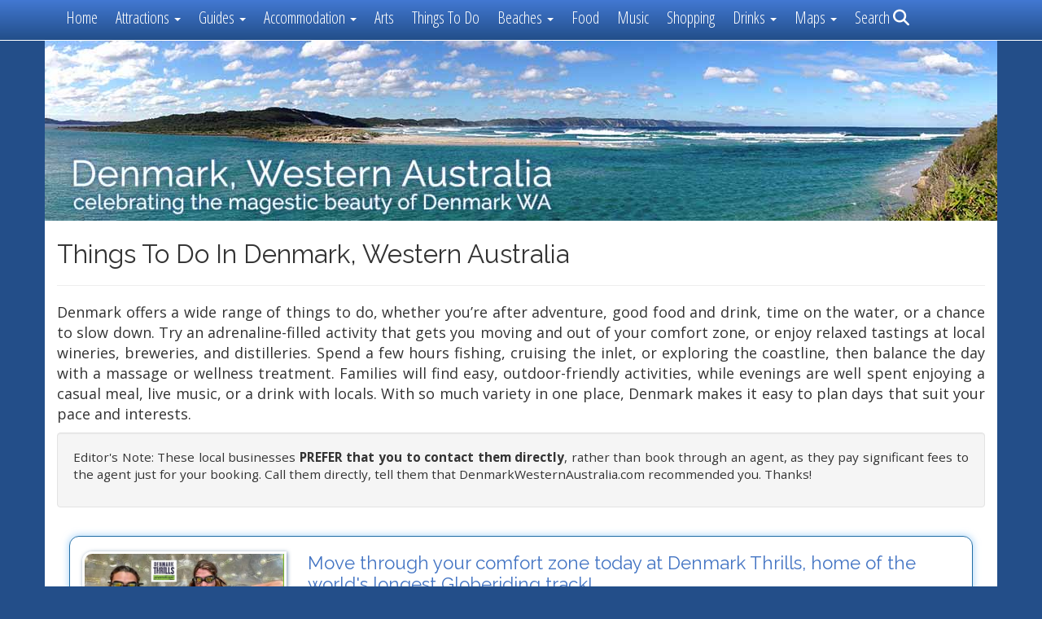

--- FILE ---
content_type: text/html; charset=utf-8
request_url: https://denmarkwesternaustralia.com/denmark-wa-experiences.html
body_size: 16530
content:
<!DOCTYPE html>
<html lang="en-AU" lang="en">
	<head>
 <link media="all" rel="stylesheet" href="/cms-assets/css/main.css" nonce='48d0449b0d6d6b330e54d8918f6a5176'>
<title>Things To Do In Denmark WA</title>
    <meta charset="utf-8">
    <meta http-equiv="X-UA-Compatible" content="IE=edge">
    <meta name="viewport" content="width=device-width, initial-scale=1">

	 
<!-- Global site tag (gtag.js) - Google Analytics -->
<script async src="https://www.googletagmanager.com/gtag/js?id=G-EC9Y6J8LXQ"></script>
<script>
  window.dataLayer = window.dataLayer || [];
  function gtag(){dataLayer.push(arguments);}
  gtag('js', new Date());

  gtag('config', 'G-EC9Y6J8LXQ');
</script>
		 
 		
		
 
			
 <meta name="author" content="Western Publishing">
 <meta property="fb:pages" content="124527660893646">

 <link rel="icon" href="/favicon.ico">
 <link rel="shortcut icon" href="/favicon.ico">
		
<link rel="shortcut icon" href="/favicon.ico" type="image/x-icon" />
<link rel="apple-touch-icon" sizes="57x57" href="/apple-touch-icon-57x57.png">
<link rel="apple-touch-icon" sizes="60x60" href="/apple-touch-icon-60x60.png">
<link rel="apple-touch-icon" sizes="72x72" href="/apple-touch-icon-72x72.png">
<link rel="apple-touch-icon" sizes="76x76" href="/apple-touch-icon-76x76.png">
<link rel="apple-touch-icon" sizes="114x114" href="/apple-touch-icon-114x114.png">
<link rel="apple-touch-icon" sizes="120x120" href="/apple-touch-icon-120x120.png">
<link rel="apple-touch-icon" sizes="144x144" href="/apple-touch-icon-144x144.png">
<link rel="apple-touch-icon" sizes="152x152" href="/apple-touch-icon-152x152.png">
<link rel="apple-touch-icon" sizes="180x180" href="/apple-touch-icon-180x180.png">
<link rel="icon" type="image/png" href="/favicon-16x16.png" sizes="16x16">
<link rel="icon" type="image/png" href="/favicon-32x32.png" sizes="32x32">
<link rel="icon" type="image/png" href="/favicon-96x96.png" sizes="96x96">
<link rel="icon" type="image/png" href="/android-chrome-192x192.png" sizes="192x192">
<meta name="msapplication-square70x70logo" content="/smalltile.png" />
<meta name="msapplication-square150x150logo" content="/mediumtile.png" />
<meta name="msapplication-wide310x150logo" content="/widetile.png" />
<meta name="msapplication-square310x310logo" content="/largetile.png" />		
		
		
 <!-- TemplateBeginEditable name="doctitle" -->
  
    <!-- TemplateEndEditable -->
		
    <!-- Bootstrap core CSS -->
    <link href="/css/bootstrap.min.css" rel="stylesheet">
  	<link href="/css/denmark-wa-responsive.css" rel="stylesheet">
		
    <!-- Custom styles for this template -->
    <link href="/css/navbar-fixed-top.css" rel="stylesheet">
 		
    <link href="/css/features.css" rel="stylesheet">
		    <link rel="stylesheet" href="/css/fontawesome.css">
    <link rel="stylesheet" href="/css/solid.css">

		
		<link href="https://fonts.googleapis.com/css?family=Open+Sans+Condensed:300,700|Open+Sans:400,700,700i|Source+Sans+Pro:400,400i,700,700i" rel="stylesheet">
	
		
		<link href="https://fonts.googleapis.com/css?family=Raleway:400,400i,700,700i" rel="stylesheet">
		
		 
	
 
		
		
		
	 		
		
		
<!-- Font Awesome -->	
  
 
  <!-- TemplateBeginEditable name="head" -->
  
  
		
		
		
		
		
		
		
		
		
<!-- TemplateEndEditable -->
		

		
<link rel="canonical" href="https://denmarkwesternaustralia.com/denmark-wa-experiences"> 
 </head>

  <body>
    
   

	  
 <nav class="navbar navbar-default navbar-fixed-top">
      <div class="container">
        <div class="navbar-header">
          <button type="button" class="navbar-toggle collapsed" data-toggle="collapse" data-target="#navbar" aria-expanded="false" aria-controls="navbar">
            <span class="sr-only">Toggle navigation</span>
            <span class="icon-bar"></span>
            <span class="icon-bar"></span>
            <span class="icon-bar"></span>
          </button>
         <div class="hidden-sm hidden-md hidden-lg"><a class="navbar-brand" href="/index"><em class="fa fa-home"></em> DenmarkWesternAustralia.com</a></div></div>
        <div id="navbar" class="navbar-collapse collapse">
          <ul class="nav navbar-nav">
            
			  
			<li><a href="/index">Home</a></li>
<li class="dropdown">
 <a href="#" class="dropdown-toggle" data-toggle="dropdown" role="button" aria-expanded="false">Attractions <span class="caret"></span></a>
              <ul class="dropdown-menu" role="menu">
	<!-- asdf			  
 			<li><a href="/all-locations">ALL Attractions</a></li>
				  
				
               
              <li role="separator" class="divider"></li>-->
				  
				 <li class="dropdown-header">Denmark WA Visitor Guides:</li> 
				  
				  <li><a href="/top-10-places-to-visit-in-denmark-wa">TOP 10 Places to Visit</a></li> 
				    <li><a href="/denmark-australia-visitor-guides/beaches">Beaches in Denmark WA</a></li>
				   <li><a href="/top-5-walks-in-denmark-wa">TOP 5 Walks in Denmark WA</a></li> 
				  
				   <li><a href="/denmark-public-art"> Denmark Art Walk</a></li> 
				   <li><a href="/denmark-walks">All Walks & Trails</a></li>
				    <li><a href="/denmark-australia-visitor-guides/forests">Forests</a></li>
				 
				 
				  <li><a href="/denmark-wa-bike-rides">Bike Rides</a></li>
                <li><a href="/denmark-australia-visitor-guides/nationalparks">National Parks</a></li>
                
              
                <li><a href="/denmark-australia-visitor-guides/flora-fauna">Birds & Flowers</a></li>
                 
  	     <li role="separator" class="divider"></li>  
				 <li class="dropdown-header">Most Popular:</li> 
           
				  
				  <li><a href="/denmark-wa-travel-destinations/denmark-town">Denmark Town Centre</a></li>
				   
				  <li><a href="/denmark-wa-travel-destinations/valleyofthegiants">Valley of the Giants</a></li>
				  
             <li role="separator" class="divider"></li>
				  
				
              
                
              </ul>
            </li>
			 		  
			   
<li class="dropdown">
  <a href="#" class="dropdown-toggle" data-toggle="dropdown" role="button" aria-expanded="false">
     Guides <span class="caret"></span>
  </a>
  <ul class="dropdown-menu" role="menu">

    <li role="separator" class="divider"></li>

    <li class="dropdown-header">Denmark WA Visitor Guides:</li>
    
    <li>
      <a href="/denmark-wa-history">
        <i class="fa fa-history fa-fw"></i> History of Denmark WA
      </a>
    </li>

    <li>
      <a href="/denmark-wa-travel-destinations/denmark-region-map">
        <i class="fa fa-map fa-fw"></i> Denmark Region Maps
      </a>
    </li>

    <li>
      <a href="/maps/denmark-wa-beaches-map">
        <i class="fa fa-anchor fa-fw"></i> Denmark Beaches Map
      </a>
    </li>

    <li>
      <a href="/denmark-australia-visitor-guides/regional-weather">
        <i class="fa fa-cloud fa-fw"></i> Weather
      </a>
    </li>

    <li role="separator" class="divider"></li>

    <li class="dropdown-header">LOCAL RESOURCES:</li>

    <li>
      <a href="/videos-of-denmark-wa">
        <i class="fa fa-video-camera fa-fw"></i> Videos of Denmark WA
      </a>
    </li>

    <li>
      <a href="/faq-denmark-western-australia">
        <i class="fa fa-question-circle fa-fw"></i> Denmark WA FAQs
      </a>
    </li>

  </ul>
</li>
			 		  
		  
	 	   
				  
       
			  
 <li class="dropdown">
 <a href="#" class="dropdown-toggle" data-toggle="dropdown" role="button" aria-expanded="false">Accommodation  <span class="caret"></span></a>
              <ul class="dropdown-menu" role="menu">
             
             
               <li><a href="/denmark-accommodation">All Accommodation Types</a></li>
			    <li role="separator" class="divider"></li>
				  
				 <li class="dropdown-header">ACCOMMODATION BY TYPE:</li> 
				  
                <li><a href="/denmark-accommodation-selfcontained">Self-Contained Accommodation</a></li>
                <li><a href="/denmark-accommodation-luxury">Luxury Accommodation</a></li>
                <li><a href="/denmark-accommodation-bandb">Bed & Breakfast Accommodation</a></li>
                  <li><a href="/denmark-accommodation-spasandretreats">Spa & Retreat</a></li>
                    <li><a href="/wedding-accommodation-denmark-western-australia">Wedding Venues & Accommodation</a></li>
                     <li><a href="/corporate-accommodation-denmark-western-australia">Corporate Accommodation</a></li> 
                      <li><a href="/denmark-accommodation-motels">Motel Accommodation</a></li>       
                       <li><a href="/denmark-accommodation-group">Group Accommodation</a></li>
                     <li><a href="/denmark-accommodation-farmstay">Farmstay Accommodation</a></li> 
          
				
				         <li><a href="/pet-friendly-accommodation-denmark-western-australia">Pet Friendly Accommodation</a></li> 
                  
              </ul>
            </li>
	<li><a href="/denmark-arts-and-entertainment">Arts</a></li>    

<li><a href="/denmark-wa-experiences">Things To Do</a></li>    
		    	  
<li class="dropdown">
 <a href="#" class="dropdown-toggle" data-toggle="dropdown" role="button" aria-expanded="false">Beaches <span class="caret"></span></a>
              <ul class="dropdown-menu" role="menu">
                <li><a href="/denmark-australia-visitor-guides/beaches">ALL Beaches</a></li>
               
              <li role="separator" class="divider"></li>
              <li class="dropdown-header">Most Popular Beaches:</li>
                <li><a href="/denmark-wa-travel-destinations/oceanbeach">Ocean Beach</a></li>
                <li><a href="/denmark-wa-travel-destinations/greenspool">Greens Pool</a></li>
                <li><a href="/denmark-wa-travel-destinations/lightsbeach">Lights Beach</a></li>
                 <li><a href="/denmark-wa-travel-destinations/parrybeach">Parry Beach</a></li>
                  <li><a href="/denmark-wa-travel-destinations/peacefulbay">Peaceful Bay</a></li>
                <li role="separator" class="divider"></li>
             <li><a href="/denmark-australia-visitor-guides/denmarkbeachesmap">Beaches MAP</a></li>      
                  
              </ul>
            </li>  	
<li><a href="/denmark-wa-food">Food</a></li>  
			  
<li> <a href="/denmark-music">Music</a></li>
        	  
<li><a href="/denmark-wa-shopping">Shopping</a></li> 
			  
	<li class="dropdown">
 <a href="#" class="dropdown-toggle" data-toggle="dropdown" role="button" aria-expanded="false">Drinks <span class="caret"></span></a>
              <ul class="dropdown-menu" role="menu">
            <li><a href="/denmark-bars-and-licensed-venues">Licensed Venues</a></li>
               <li><a href="/denmark-wineries">Wineries</a></li>
               <li><a href="/breweries-in-denmark-wa">Breweries</a></li>
            
                     <li><a href="/distilleries-in-denmark-wa">Distilleries</a></li>
                     <li><a href="/cideries-in-denmark-wa">Cideries</a></li>
                     
                     <li><a href="/drinks-tours-denmark-wa">Drinks Tours</a></li>
                     
              </ul>
            </li>  			   
			  
	
			<!--	  
			  
			    <li><a href="/denmark-markets">Markets</a></li>
			-->  
	

 		  <li class="dropdown">
		 <a href="#" class="dropdown-toggle" data-toggle="dropdown" role="button" aria-expanded="false">Maps <span class="caret"></span></a>
				  <ul class="dropdown-menu" role="menu">

				<li><a href="/denmark-australia-visitor-guides/maps">ALL Maps</a></li>

				
               
              <li role="separator" class="divider"></li>

				<li class="dropdown-header">Most Used Maps:</li> 
				   <li><a href="/denmark-wa-travel-destinations/denmark-region-map">Regional Map</a></li>
				  
				   <li><a href="/maps/denmark-wa-beaches-map">Beaches Map</a></li>
				  <li><a href="/maps/ocean-beach-prawn-rock-channel-map">Ocean Beach Map</a></li> 
				    <li><a href="/maps/on-the-bibbulmun-track-in-denmark-wa">Bibbulmun Track</a></li>
				    <li><a href="/maps/munda-biddi-bike-trail-in-denmark-wa">Munda Biddi Trail</a></li>
				
				  <li><a href="/denmark-public-art">Denmark Art Walk</a></li>
		 
                   <li><a href="/maps/walks-of-the-south-coast-map">Walks Map</a></li>
		 
                 
             <li role="separator" class="divider"></li>
				  
				 <li class="dropdown-header">Map Resources:</li>  
                  <li><a href="/maps/denmark-wa-region-map"> Where is Denmark WA?</a></li>
                   
                     <li role="separator" class="divider"></li>
              
                
              </ul>
            </li>       
          
    		  
			     
			    <li><a href="/search">Search <i class="fa fa-search"></i></a></li>       
                    
          </ul>
 
        </div> 
      </div>
    </nav>
    <div class="container wbody">
<div class="row">

	<img src="/denmark-western-australia-photos/banner-open-channel.jpg" alt="Denmark Western Australia - A Local's Tour Guide" style="width:100%;height:auto;" class="hidden-xs">
 
</div>
 
 
	
</div>
	
	
	
	
	  
	  
	  
	  <div class="container dwabody">
	
<div class="dwa">
    
    
 

 <div class="row">
  
  
  
  <div class="col-sm-12 text-justify">
      <h1>Things To Do In Denmark, Western Australia</h1> 
      
       <hr/>  
       <p >Denmark offers a wide range of things to do, whether you’re after adventure, good food and drink, time on the water, or a chance to slow down. Try an adrenaline-filled activity that gets you moving and out of your comfort zone, or enjoy relaxed tastings at local wineries, breweries, and distilleries. Spend a few hours fishing, cruising the inlet, or exploring the coastline, then balance the day with a massage or wellness treatment. Families will find easy, outdoor-friendly activities, while evenings are well spent enjoying a casual meal, live music, or a drink with locals. With so much variety in one place, Denmark makes it easy to plan days that suit your pace and interests.</p>
      
      <div class="well">
        <p class="small">Editor's Note: These local businesses<strong> PREFER that you to contact them directly</strong>, rather than book through an agent, as they pay significant fees to the agent just for your booking.  Call them directly, tell them that DenmarkWesternAustralia.com recommended you. Thanks!</p>
      </div>
        </div> 
                 
    </div>
	 		
<script type="application/ld+json">
    {
        "@context": "https://schema.org",
        "@type": "Accommodation",
        "name": "Denmark Thrills Adventure Park",
        "description": "Denmark Thrills is home to a unique and thrilling adventure that you won't find anywhere else in Australia! It's the world's longest globe-riding track! We are proud to offer this one-of-a-kind experience to our guests from 6 to 76! Whether you are solo, a pair, a trio or a group of thrillseekers, your visit to Denmark Thrills, will help you create memories that will last a lifetime. Our expertly designed tracks offer a safe and enjoyable ride, with a team of trained staff on hand to ensure safety and comfort throughout. Upon arrival, our friendly and experienced staff will explain the details and particpants enter one of our 3m custom-made globes, filled with 40l of water. Once inside, particpants feel a rush of adrenaline as we zip it up and prepare to launch them down one of our purpose-built tracks. This is a get wet epic experience for brave thrillseekers. Free GO PRO available to use. Over 50,000 guests have safely moved through their comfort zone at Denmark Thrills! Open 7 days a week, weather permitting!  Peak Times: 9am-4pm Off Peak: 10am-2pm. With only 32 rides daily, BOOK AHEAD to avoid disappointment!",
         "image": "https://www.denmarkwesternaustralia.com.au/guide/denmark/denmark-thrills.jpg",
          "photo": "https://www.denmarkwesternaustralia.com.au/guide/denmark/denmark-thrills.jpg",
       
        "tourBookingPage": "https://www.denmarkthrills.com.au",
         
        "telephone": "+61-0434 070 434",
        "address": {
            "@type": "PostalAddress",
            "addressCountry": "AU",
            "addressLocality": "Denmark ",
            "addressRegion": "Western Australia",
            "postalCode": "6333" 
        } 
    }
</script>
<div class="col-sm-12">
<div class="row features" >  
  <div class=" col-sm-4 col-md-4 col-lg-3 business">
      
      <a  target="blank" href="//www.denmarkthrills.com.au" onclick="ga('send','event','features','www.denmarkthrills.com.au','page-feature');">
      <img src="/guide/denmark/denmark-thrills.jpg" alt="Denmark Thrills Adventure Park" name="Denmark Thrills Adventure Park" id="Denmark Thrills Adventure Park" />
    </a>
    <h2>Denmark Thrills Adventure Park</h2>
    <div class="location"> <strong><em>Highly Recommended</em></strong></div>
    <div class="rating">5 Stars on TripAdvisor 4.8 on Google</div>
   </div>  
  
  <div class="col-sm-8 col-md-8 col-lg-9 details">  
    <h3>Move through your comfort zone today at Denmark Thrills, home of the world's longest Globeriding track!</h3>
    <p class="description">Denmark Thrills is home to a unique and thrilling adventure that you won't find anywhere else in Australia! It's the world's longest globe-riding track! We are proud to offer this one-of-a-kind experience to our guests from 6 to 76! Whether you are solo, a pair, a trio or a group of thrillseekers, your visit to Denmark Thrills, will help you create memories that will last a lifetime. Our expertly designed tracks offer a safe and enjoyable ride, with a team of trained staff on hand to ensure safety and comfort throughout. Upon arrival, our friendly and experienced staff will explain the details and particpants enter one of our 3m custom-made globes, filled with 40l of water. Once inside, particpants feel a rush of adrenaline as we zip it up and prepare to launch them down one of our purpose-built tracks. This is a get wet epic experience for brave thrillseekers. Free GO PRO available to use. Over 50,000 guests have safely moved through their comfort zone at Denmark Thrills! Open 7 days a week, weather permitting!  Peak Times: 9am-4pm Off Peak: 10am-2pm. With only 32 rides daily, BOOK AHEAD to avoid disappointment!</p>
    
    <div class="contacts">
      Telephone: 0434 070 434
      <br/>
      <div style="width:100%;">
        Address: 
      
        <span >380 Mount Shadforth Rd</span>,
        <span>Denmark </span>,
        <span >6333</span>
        <span  class="small">WA</span> </div> 
       <div class="web"> 
          <a  target="blank" class="btn btn-small btn-success" href="//www.denmarkthrills.com.au" onclick="ga('send','event','features','www.denmarkthrills.com.au','page-feature');" >
           WEBSITE</a>  
     </div>
  </div>
    
</div></div> </div><script type="application/ld+json">
    {
        "@context": "https://schema.org",
        "@type": "Accommodation",
        "name": "Good Food Factory & Soccer Golf",
        "description": "Just 20 minutes from Denmark, on the scenic road to the Valley of the Giants, you’ll find a unique, family-run gem offering something for everyone. Nestled on a peaceful rural property with peacocks roaming freely, this all-in-one venue features a popular restaurant, boutique brewery and cidery, handmade toffee factory, and gift shop bursting with flavour. Whether you're after a mouthwatering burger (including veggie, vegan, and gluten-free options), a glass of crisp local cider in the garden, or one of Denmark’s biggest ice cream cones, there’s something to satisfy every appetite. The Right Distillery’s small-batch spirits — including bold gins, citrus ‘cellos, sambuccas, spiced rum, amaretto, and even peanut butter whisky — are crafted on-site. Kids will love the playground and wide-open space — and Soccer Golf, a fun-filled activity where players kick their way through 18 creative obstacles, is a big hit with children and great fun for the whole family, it’s an energising way to enjoy the fresh country air. With lots of seating inside and out, plenty of samples, and friendly service, it’s the perfect place to relax and explore. Open daily, 10am–4pm.
",
         "image": "https://www.denmarkwesternaustralia.com.au/guide/denmark/good-food-factory-things-to-do-denmark-wa.jpg",
          "photo": "https://www.denmarkwesternaustralia.com.au/guide/denmark/good-food-factory-things-to-do-denmark-wa.jpg",
       
        "tourBookingPage": "https://www.denmarkgoodfoodfactory.com.au",
         
        "telephone": "+61-(08) 9840 9900",
        "address": {
            "@type": "PostalAddress",
            "addressCountry": "AU",
            "addressLocality": "William Bay",
            "addressRegion": "Western Australia",
            "postalCode": "6333" 
        } 
    }
</script>
<div class="col-sm-12">
<div class="row features" >  
  <div class=" col-sm-4 col-md-4 col-lg-3 business">
      
      <a  target="blank" href="//www.denmarkgoodfoodfactory.com.au" onclick="ga('send','event','features','www.denmarkgoodfoodfactory.com.au','page-feature');">
      <img src="/guide/denmark/good-food-factory-things-to-do-denmark-wa.jpg" alt="Good Food Factory & Soccer Golf" name="Good Food Factory & Soccer Golf" id="Good Food Factory & Soccer Golf" />
    </a>
    <h2>Good Food Factory & Soccer Golf</h2>
    <div class="location">William Bay</div>
    <div class="rating"></div>
   </div>  
  
  <div class="col-sm-8 col-md-8 col-lg-9 details">  
    <h3>A Must-Do Destination in Denmark - fun for all the family!</h3>
    <p class="description">Just 20 minutes from Denmark, on the scenic road to the Valley of the Giants, you’ll find a unique, family-run gem offering something for everyone. Nestled on a peaceful rural property with peacocks roaming freely, this all-in-one venue features a popular restaurant, boutique brewery and cidery, handmade toffee factory, and gift shop bursting with flavour. Whether you're after a mouthwatering burger (including veggie, vegan, and gluten-free options), a glass of crisp local cider in the garden, or one of Denmark’s biggest ice cream cones, there’s something to satisfy every appetite. The Right Distillery’s small-batch spirits — including bold gins, citrus ‘cellos, sambuccas, spiced rum, amaretto, and even peanut butter whisky — are crafted on-site. Kids will love the playground and wide-open space — and Soccer Golf, a fun-filled activity where players kick their way through 18 creative obstacles, is a big hit with children and great fun for the whole family, it’s an energising way to enjoy the fresh country air. With lots of seating inside and out, plenty of samples, and friendly service, it’s the perfect place to relax and explore. Open daily, 10am–4pm.
</p>
    
    <div class="contacts">
      Telephone: (08) 9840 9900
      <br/>
      <div style="width:100%;">
        Address: 
      
        <span >2927 South Coast Hwy</span>,
        <span>William Bay</span>,
        <span >6333</span>
        <span  class="small">WA</span> </div> 
       <div class="web"> 
          <a  target="blank" class="btn btn-small btn-success" href="//www.denmarkgoodfoodfactory.com.au" onclick="ga('send','event','features','www.denmarkgoodfoodfactory.com.au','page-feature');" >
           WEBSITE</a>  
     </div>
  </div>
    
</div></div> </div><script type="application/ld+json">
    {
        "@context": "https://schema.org",
        "@type": "Accommodation",
        "name": "Vines & Vistas Wine Tours",
        "description": "Experience Denmark’s stunning wine region the way it’s meant to be enjoyed — slow, personal, and beautifully authentic. With Vines & Vistas, you’ll explore small, family-owned wineries where the people pouring your glass are often the same people who grew the grapes and crafted the wine. Tastings are relaxed and intimate, filled with stories and genuine connection you won’t find in larger regions.

Our Wine + Beer Adventure is the ultimate way to enjoy it all. This private 5-hour experience brings together boutique wineries, a local brewery, and even a distillery for a day packed with flavour and unforgettable views. Every tour includes a delicious lunch — whether it’s a gourmet Wagyu burger, a lakeside luxury picnic, or artisan woodfired pizzas among the karri trees.

You’ll travel in comfort with friendly local guides, enjoy flexible stops, and soak up Denmark’s peaceful, scenic charm at your own pace. Finish with a visit to a micro-brewery or chocolate maker before we drop you home.

Perfect for families, friends, and relaxed adventurers, this is Denmark’s most fun and welcoming small-group wine tour.",
         "image": "https://www.denmarkwesternaustralia.com.au/guide/denmark/vines-and-vistas-denmark-wa.jpg",
          "photo": "https://www.denmarkwesternaustralia.com.au/guide/denmark/vines-and-vistas-denmark-wa.jpg",
       
        "tourBookingPage": "https://www.winetoursdenmark.com.au",
         
        "telephone": "+61-+61 448 006 331",
        "address": {
            "@type": "PostalAddress",
            "addressCountry": "AU",
            "addressLocality": "Denmark",
            "addressRegion": "Western Australia",
            "postalCode": "6333" 
        } 
    }
</script>
<div class="col-sm-12">
<div class="row features" >  
  <div class=" col-sm-4 col-md-4 col-lg-3 business">
      
      <a  target="blank" href="//www.winetoursdenmark.com.au" onclick="ga('send','event','features','www.winetoursdenmark.com.au','page-feature');">
      <img src="/guide/denmark/vines-and-vistas-denmark-wa.jpg" alt="Vines & Vistas Wine Tours" name="Vines & Vistas Wine Tours" id="Vines & Vistas Wine Tours" />
    </a>
    <h2>Vines & Vistas Wine Tours</h2>
    <div class="location"></div>
    <div class="rating"></div>
   </div>  
  
  <div class="col-sm-8 col-md-8 col-lg-9 details">  
    <h3>Discover Denmark’s Most Authentic Wine & Beer Adventure</h3>
    <p class="description">Experience Denmark’s stunning wine region the way it’s meant to be enjoyed — slow, personal, and beautifully authentic. With Vines & Vistas, you’ll explore small, family-owned wineries where the people pouring your glass are often the same people who grew the grapes and crafted the wine. Tastings are relaxed and intimate, filled with stories and genuine connection you won’t find in larger regions.

Our Wine + Beer Adventure is the ultimate way to enjoy it all. This private 5-hour experience brings together boutique wineries, a local brewery, and even a distillery for a day packed with flavour and unforgettable views. Every tour includes a delicious lunch — whether it’s a gourmet Wagyu burger, a lakeside luxury picnic, or artisan woodfired pizzas among the karri trees.

You’ll travel in comfort with friendly local guides, enjoy flexible stops, and soak up Denmark’s peaceful, scenic charm at your own pace. Finish with a visit to a micro-brewery or chocolate maker before we drop you home.

Perfect for families, friends, and relaxed adventurers, this is Denmark’s most fun and welcoming small-group wine tour.</p>
    
    <div class="contacts">
      Telephone: +61 448 006 331
      <br/>
      <div style="width:100%;">
        Address: 
      
        <span >Throughout</span>,
        <span>Denmark</span>,
        <span >6333</span>
        <span  class="small">WA</span> </div> 
       <div class="web"> 
          <a  target="blank" class="btn btn-small btn-success" href="//www.winetoursdenmark.com.au" onclick="ga('send','event','features','www.winetoursdenmark.com.au','page-feature');" >
           WEBSITE</a>  
     </div>
  </div>
    
</div></div> </div><script type="application/ld+json">
    {
        "@context": "https://schema.org",
        "@type": "Accommodation",
        "name": "Madfish Charters",
        "description": "Let experienced Fishing Guide John Taylor take you on an unforgettable journey on Denmark’s pristine Wilson Inlet and the river waterways.  
Whether you are an experienced fisherman or a first time novice John will cater for your fishing requirements aboard the "Iona V" a recently launched and custom-made Charter Vessel. There’s a heap of places to fish, a number of spots known only to Madfish Charters operator, John Taylor. Be indulged with personal attention during your fishing experience. Charters run for approximately 3.5 to 4 hours, and all fishing equipment is provided. 7 Days a week, ALL ages welcome, maximum of 5 passengers, plus skipper. Book ahead to avoid disappointment. 
Madfish Charters also runs Bird Watching, Eco Tours and River Cruises. Ask for more information, for your sensational day out. 
",
         "image": "https://www.denmarkwesternaustralia.com.au/guide/denmark/madfish-charters-denmark-wa.jpg",
          "photo": "https://www.denmarkwesternaustralia.com.au/guide/denmark/madfish-charters-denmark-wa.jpg",
       
        "tourBookingPage": "https://www.madfishcharters.com.au",
         
        "telephone": "+61-0497 199 004",
        "address": {
            "@type": "PostalAddress",
            "addressCountry": "AU",
            "addressLocality": "Denmark",
            "addressRegion": "Western Australia",
            "postalCode": "6333" 
        } 
    }
</script>
<div class="col-sm-12">
<div class="row features" >  
  <div class=" col-sm-4 col-md-4 col-lg-3 business">
      
      <a  target="blank" href="//www.madfishcharters.com.au" onclick="ga('send','event','features','www.madfishcharters.com.au','page-feature');">
      <img src="/guide/denmark/madfish-charters-denmark-wa.jpg" alt="Madfish Charters" name="Madfish Charters" id="Madfish Charters" />
    </a>
    <h2>Madfish Charters</h2>
    <div class="location">Ocean Beach, Denmark</div>
    <div class="rating"><strong><em>Highly Recommended</em></strong></div>
   </div>  
  
  <div class="col-sm-8 col-md-8 col-lg-9 details">  
    <h3>Morning or afternoon Family-Friendly Fishing, Bird Watching, Eco Tours and River Cruises. </h3>
    <p class="description">Let experienced Fishing Guide John Taylor take you on an unforgettable journey on Denmark’s pristine Wilson Inlet and the river waterways.  
Whether you are an experienced fisherman or a first time novice John will cater for your fishing requirements aboard the "Iona V" a recently launched and custom-made Charter Vessel. There’s a heap of places to fish, a number of spots known only to Madfish Charters operator, John Taylor. Be indulged with personal attention during your fishing experience. Charters run for approximately 3.5 to 4 hours, and all fishing equipment is provided. 7 Days a week, ALL ages welcome, maximum of 5 passengers, plus skipper. Book ahead to avoid disappointment. 
Madfish Charters also runs Bird Watching, Eco Tours and River Cruises. Ask for more information, for your sensational day out. 
</p>
    
    <div class="contacts">
      Telephone: 0497 199 004
      <br/>
      <div style="width:100%;">
        Address: 
      
        <span >Ocean Beach</span>,
        <span>Denmark</span>,
        <span >6333</span>
        <span  class="small">WA</span> </div> 
       <div class="web"> 
          <a  target="blank" class="btn btn-small btn-success" href="//www.madfishcharters.com.au" onclick="ga('send','event','features','www.madfishcharters.com.au','page-feature');" >
           WEBSITE</a>  
     </div>
  </div>
    
</div></div> </div><script type="application/ld+json">
    {
        "@context": "https://schema.org",
        "@type": "Accommodation",
        "name": "Channelled Readings",
        "description": "With over 30 years of experience, Trudy offers powerful clairvoyant readings that combine mediumship and channelled guidance to bring clarity, reassurance, and direction. In a calm and supportive setting, you’ll explore the questions that matter most—whether about life, relationships, or deeper spiritual purpose. Each 60-minute session ($150) is tailored to you and your needs, offering insight into past and present events and helping you move forward with confidence.

For the ultimate experience, book a Huna Reading—a deeply nurturing three-hour session ($375) that combines a clairvoyant reading with a hot stone massage and healing. This full-body, full-spirit experience is a unique chance to realign, recharge, and reconnect.

By appointment only.",
         "image": "https://www.denmarkwesternaustralia.com.au/guide/denmark/advertisers/psychic-readings-denmark-wa.jpg",
          "photo": "https://www.denmarkwesternaustralia.com.au/guide/denmark/advertisers/psychic-readings-denmark-wa.jpg",
       
        "tourBookingPage": "https://www.denmarkaccommodation.com.au/hawiian-huna-massage.html",
         
        "telephone": "+61-Trudy 9848 1700",
        "address": {
            "@type": "PostalAddress",
            "addressCountry": "AU",
            "addressLocality": "Denmark",
            "addressRegion": "Western Australia",
            "postalCode": "6333" 
        } 
    }
</script>
<div class="col-sm-12">
<div class="row features" >  
  <div class=" col-sm-4 col-md-4 col-lg-3 business">
      
      <a  target="blank" href="//www.denmarkaccommodation.com.au/hawiian-huna-massage.html" onclick="ga('send','event','features','www.denmarkaccommodation.com.au/hawiian-huna-massage.html','page-feature');">
      <img src="/guide/denmark/advertisers/psychic-readings-denmark-wa.jpg" alt="Channelled Readings" name="Channelled Readings" id="Channelled Readings" />
    </a>
    <h2>Channelled Readings</h2>
    <div class="location"></div>
    <div class="rating"></div>
   </div>  
  
  <div class="col-sm-8 col-md-8 col-lg-9 details">  
    <h3>Clairvoyant Readings with Trudy – Insight, clarity, and healing! </h3>
    <p class="description">With over 30 years of experience, Trudy offers powerful clairvoyant readings that combine mediumship and channelled guidance to bring clarity, reassurance, and direction. In a calm and supportive setting, you’ll explore the questions that matter most—whether about life, relationships, or deeper spiritual purpose. Each 60-minute session ($150) is tailored to you and your needs, offering insight into past and present events and helping you move forward with confidence.

For the ultimate experience, book a Huna Reading—a deeply nurturing three-hour session ($375) that combines a clairvoyant reading with a hot stone massage and healing. This full-body, full-spirit experience is a unique chance to realign, recharge, and reconnect.

By appointment only.</p>
    
    <div class="contacts">
      Telephone: Trudy 9848 1700
      <br/>
      <div style="width:100%;">
        Address: 
      
        <span >31 Southcoast Hwy, Cnr Strickland St</span>,
        <span>Denmark</span>,
        <span >6333</span>
        <span  class="small">WA</span> </div> 
       <div class="web"> 
          <a  target="blank" class="btn btn-small btn-success" href="//www.denmarkaccommodation.com.au/hawiian-huna-massage.html" onclick="ga('send','event','features','www.denmarkaccommodation.com.au/hawiian-huna-massage.html','page-feature');" >
           WEBSITE</a>  
     </div>
  </div>
    
</div></div> </div><script type="application/ld+json">
    {
        "@context": "https://schema.org",
        "@type": "Accommodation",
        "name": "Nullaki Distillery",
        "description": "Nullaki Distillery Cellar Door is set high on Mount Shadforth, with spectacular views across the valley, over Wilson Inlet and the Nullaki Peninsula to the Southern Ocean. Nullaki Distillery is a welcoming, working distillery, offering a relaxed and friendly cellar door experience. Step inside the modern space and discover small-batch single malt whiskies that reflect the care of the distillers and the character of the region. Begin with a guided tasting flight showcasing whiskies matured in Tawny and Pinot casks, with flavours of caramel, spice, rich red fruits and subtle pepper. Pair your flight with locally made chocolates or a cheese platter, carefully matched to the drams in your glass. You can also enjoy a single dram or one of Nullaki’s signature whisky-based cocktails. At the centre of the distillery is the Tasmanian-crafted copper still where the distillation process comes to life and you may even see the distillers at work. No booking necessary simply drop in, enjoy a tasting and take in the views, an authenic and friendly visit awaits! Open: Wed & Sun: 12pm to 5pm Thurs - Sat: 12pm to 7pm",
         "image": "https://www.denmarkwesternaustralia.com.au/guide/denmark/nullaki-distillery-denmark-wa.jpg",
          "photo": "https://www.denmarkwesternaustralia.com.au/guide/denmark/nullaki-distillery-denmark-wa.jpg",
       
        "tourBookingPage": "https://www.nullakidistillery.com",
         
        "telephone": "+61-0447 423 247",
        "address": {
            "@type": "PostalAddress",
            "addressCountry": "AU",
            "addressLocality": "Denmark",
            "addressRegion": "Western Australia",
            "postalCode": "6333" 
        } 
    }
</script>
<div class="col-sm-12">
<div class="row features" >  
  <div class=" col-sm-4 col-md-4 col-lg-3 business">
      
      <a  target="blank" href="//www.nullakidistillery.com" onclick="ga('send','event','features','www.nullakidistillery.com','page-feature');">
      <img src="/guide/denmark/nullaki-distillery-denmark-wa.jpg" alt="Nullaki Distillery" name="Nullaki Distillery" id="Nullaki Distillery" />
    </a>
    <h2>Nullaki Distillery</h2>
    <div class="location"></div>
    <div class="rating"></div>
   </div>  
  
  <div class="col-sm-8 col-md-8 col-lg-9 details">  
    <h3>Discover Nullaki Distillery – Denmark’s Newest Whisky Experience</h3>
    <p class="description">Nullaki Distillery Cellar Door is set high on Mount Shadforth, with spectacular views across the valley, over Wilson Inlet and the Nullaki Peninsula to the Southern Ocean. Nullaki Distillery is a welcoming, working distillery, offering a relaxed and friendly cellar door experience. Step inside the modern space and discover small-batch single malt whiskies that reflect the care of the distillers and the character of the region. Begin with a guided tasting flight showcasing whiskies matured in Tawny and Pinot casks, with flavours of caramel, spice, rich red fruits and subtle pepper. Pair your flight with locally made chocolates or a cheese platter, carefully matched to the drams in your glass. You can also enjoy a single dram or one of Nullaki’s signature whisky-based cocktails. At the centre of the distillery is the Tasmanian-crafted copper still where the distillation process comes to life and you may even see the distillers at work. No booking necessary simply drop in, enjoy a tasting and take in the views, an authenic and friendly visit awaits! Open: Wed & Sun: 12pm to 5pm Thurs - Sat: 12pm to 7pm</p>
    
    <div class="contacts">
      Telephone: 0447 423 247
      <br/>
      <div style="width:100%;">
        Address: 
      
        <span >427 Mount Shadforth Road</span>,
        <span>Denmark</span>,
        <span >6333</span>
        <span  class="small">WA</span> </div> 
       <div class="web"> 
          <a  target="blank" class="btn btn-small btn-success" href="//www.nullakidistillery.com" onclick="ga('send','event','features','www.nullakidistillery.com','page-feature');" >
           WEBSITE</a>  
     </div>
  </div>
    
</div></div> </div><script type="application/ld+json">
    {
        "@context": "https://schema.org",
        "@type": "Accommodation",
        "name": "Aiyana Wellness",
        "description": "Aiyana Massage is the perfect way to unwind during your Denmark stay. Nestled in a tranquil setting, Aiyana offers expert massage therapy with a focus on relaxation, healing and wellbeing. Treatments include remedial massage for pain and injury, Swedish relaxation for stress relief, deep tissue for tight muscles, hot stone therapy, pregnancy massage, dry needling, cupping, and more.

Massage is more than a treat—it’s a natural therapy that supports the body and mind. Whether you're dealing with aches, stress, or just need time out, Aiyana’s skilled therapists are here to help you feel your best. With two treatment rooms available, couples can be treated together. Open daily from 9am to 6.30pm, it’s no surprise Aiyana is one of the most loved massage centres in the Great Southern. Book ahead—spots fill quickly.",
         "image": "https://www.denmarkwesternaustralia.com.au/guide/denmark/aiyana-wellness-denmarkwa.jpg",
          "photo": "https://www.denmarkwesternaustralia.com.au/guide/denmark/aiyana-wellness-denmarkwa.jpg",
       
        "tourBookingPage": "https://www.aiyanaretreat.com.au/massage-centre/",
         
        "telephone": "+61-(08) 9848 3258",
        "address": {
            "@type": "PostalAddress",
            "addressCountry": "AU",
            "addressLocality": "Denmark",
            "addressRegion": "Western Australia",
            "postalCode": "6333" 
        } 
    }
</script>
<div class="col-sm-12">
<div class="row features" >  
  <div class=" col-sm-4 col-md-4 col-lg-3 business">
      
      <a  target="blank" href="//www.aiyanaretreat.com.au/massage-centre/" onclick="ga('send','event','features','www.aiyanaretreat.com.au/massage-centre/','page-feature');">
      <img src="/guide/denmark/aiyana-wellness-denmarkwa.jpg" alt="Aiyana Wellness" name="Aiyana Wellness" id="Aiyana Wellness" />
    </a>
    <h2>Aiyana Wellness</h2>
    <div class="location">Denmark, WA</div>
    <div class="rating"></div>
   </div>  
  
  <div class="col-sm-8 col-md-8 col-lg-9 details">  
    <h3>Aiyana Wellness – Where nature meets nurture. </h3>
    <p class="description">Aiyana Massage is the perfect way to unwind during your Denmark stay. Nestled in a tranquil setting, Aiyana offers expert massage therapy with a focus on relaxation, healing and wellbeing. Treatments include remedial massage for pain and injury, Swedish relaxation for stress relief, deep tissue for tight muscles, hot stone therapy, pregnancy massage, dry needling, cupping, and more.

Massage is more than a treat—it’s a natural therapy that supports the body and mind. Whether you're dealing with aches, stress, or just need time out, Aiyana’s skilled therapists are here to help you feel your best. With two treatment rooms available, couples can be treated together. Open daily from 9am to 6.30pm, it’s no surprise Aiyana is one of the most loved massage centres in the Great Southern. Book ahead—spots fill quickly.</p>
    
    <div class="contacts">
      Telephone: (08) 9848 3258
      <br/>
      <div style="width:100%;">
        Address: 
      
        <span >28 Anning Road</span>,
        <span>Denmark</span>,
        <span >6333</span>
        <span  class="small">WA</span> </div> 
       <div class="web"> 
          <a  target="blank" class="btn btn-small btn-success" href="//www.aiyanaretreat.com.au/massage-centre/" onclick="ga('send','event','features','www.aiyanaretreat.com.au/massage-centre/','page-feature');" >
           WEBSITE</a>  
     </div>
  </div>
    
</div></div> </div><script type="application/ld+json">
    {
        "@context": "https://schema.org",
        "@type": "Accommodation",
        "name": "Vines & Vistas Private Charter Tours",
        "description": "Create your perfect day in Denmark with a fully private, custom-designed tour that’s all about you. Whether you’re celebrating, exploring, or simply wanting a relaxed day out with the people you love, Vines & Vistas’ private charters give you complete freedom to shape the experience.

Choose what you’d like to see and do — from award-winning wineries and boutique breweries to scenic lookouts, local distilleries, artisan producers, beaches, or favourite lunch spots. We plan everything around your preferences, building a smooth, flexible itinerary that runs at your pace. Enjoy plenty of time at each stop, generous tastings, and the chance to soak up Denmark’s beautiful landscapes along the way.

Your private charter includes a comfortable vehicle, friendly driver-guide, fuel, and pick-up/drop-off anywhere around town. For up to 11 people, it’s incredible value — perfect for families, friends, work groups, and special celebrations.

Ideal for weddings, birthdays, corporate events, Christmas parties, or just a memorable day out, this is Denmark’s most relaxed and personalised way to explore. Let us bring your perfect day to life.",
         "image": "https://www.denmarkwesternaustralia.com.au/guide/denmark/vines-and-vistas-denmark-wa-private-tours.jpg",
          "photo": "https://www.denmarkwesternaustralia.com.au/guide/denmark/vines-and-vistas-denmark-wa-private-tours.jpg",
       
        "tourBookingPage": "https://www.winetoursdenmark.com.au",
         
        "telephone": "+61-Call Silas on +61 448 006 331",
        "address": {
            "@type": "PostalAddress",
            "addressCountry": "AU",
            "addressLocality": "Denmark",
            "addressRegion": "Western Australia",
            "postalCode": "6333" 
        } 
    }
</script>
<div class="col-sm-12">
<div class="row features" >  
  <div class=" col-sm-4 col-md-4 col-lg-3 business">
      
      <a  target="blank" href="//www.winetoursdenmark.com.au" onclick="ga('send','event','features','www.winetoursdenmark.com.au','page-feature');">
      <img src="/guide/denmark/vines-and-vistas-denmark-wa-private-tours.jpg" alt="Vines & Vistas Private Charter Tours" name="Vines & Vistas Private Charter Tours" id="Vines & Vistas Private Charter Tours" />
    </a>
    <h2>Vines & Vistas Private Charter Tours</h2>
    <div class="location"></div>
    <div class="rating"></div>
   </div>  
  
  <div class="col-sm-8 col-md-8 col-lg-9 details">  
    <h3>Your Day, Your Way — Denmark’s Premium Private Charter Experience</h3>
    <p class="description">Create your perfect day in Denmark with a fully private, custom-designed tour that’s all about you. Whether you’re celebrating, exploring, or simply wanting a relaxed day out with the people you love, Vines & Vistas’ private charters give you complete freedom to shape the experience.

Choose what you’d like to see and do — from award-winning wineries and boutique breweries to scenic lookouts, local distilleries, artisan producers, beaches, or favourite lunch spots. We plan everything around your preferences, building a smooth, flexible itinerary that runs at your pace. Enjoy plenty of time at each stop, generous tastings, and the chance to soak up Denmark’s beautiful landscapes along the way.

Your private charter includes a comfortable vehicle, friendly driver-guide, fuel, and pick-up/drop-off anywhere around town. For up to 11 people, it’s incredible value — perfect for families, friends, work groups, and special celebrations.

Ideal for weddings, birthdays, corporate events, Christmas parties, or just a memorable day out, this is Denmark’s most relaxed and personalised way to explore. Let us bring your perfect day to life.</p>
    
    <div class="contacts">
      Telephone: Call Silas on +61 448 006 331
      <br/>
      <div style="width:100%;">
        Address: 
      
        <span >Throughout</span>,
        <span>Denmark</span>,
        <span >6333</span>
        <span  class="small">WA</span> </div> 
       <div class="web"> 
          <a  target="blank" class="btn btn-small btn-success" href="//www.winetoursdenmark.com.au" onclick="ga('send','event','features','www.winetoursdenmark.com.au','page-feature');" >
           WEBSITE</a>  
     </div>
  </div>
    
</div></div> </div><script type="application/ld+json">
    {
        "@context": "https://schema.org",
        "@type": "Accommodation",
        "name": "Denmark Tavern",
        "description": "This licensed local is all about relaxed good times—whether it’s singing the night away at Karaoke Fridays, aiming for glory in the Wednesday Pool Comp, trying your luck with Chase the Ace every Thursday, or enjoying live music on select weekends. Inside, there's plenty to keep you entertained: a pool table, darts, FOX Sports on the big screen, and a cosy fire on colder nights. Outside, take in the fresh air at the outdoor tables with gas heaters, while kids enjoy the play area and bird enclosure. Dogs are welcome outside too.

The kitchen serves up classic pub favourites and seasonal specials made with fresh Great Southern produce—burgers, parmis, and more—alongside a top selection of local beers, wines, and spirits. And be sure to leave room for dessert: the lemon and raspberry crème brûlée and salted caramel peanut parfait (both gluten free) are firm favourites.

Happy Hour runs Monday to Friday from 5–6pm and there's a free shuttle bus service around the Denmark townsite making it easy and safe to get to and from your night out, book your seat! 
Open 7 days, the Denmark Tavern is where locals and visitors come together to eat, drink, and enjoy the best of what Denmark has to offer. ",
         "image": "https://www.denmarkwesternaustralia.com.au/guide/denmark/denmark-tavern-things-to-do.jpg",
          "photo": "https://www.denmarkwesternaustralia.com.au/guide/denmark/denmark-tavern-things-to-do.jpg",
       
        "tourBookingPage": "https://www.thedenmarktavern.com.au",
         
        "telephone": "+61-(08) 9848 1084",
        "address": {
            "@type": "PostalAddress",
            "addressCountry": "AU",
            "addressLocality": "Demmark",
            "addressRegion": "Western Australia",
            "postalCode": "6333" 
        } 
    }
</script>
<div class="col-sm-12">
<div class="row features" >  
  <div class=" col-sm-4 col-md-4 col-lg-3 business">
      
      <a  target="blank" href="//www.thedenmarktavern.com.au" onclick="ga('send','event','features','www.thedenmarktavern.com.au','page-feature');">
      <img src="/guide/denmark/denmark-tavern-things-to-do.jpg" alt="Denmark Tavern" name="Denmark Tavern" id="Denmark Tavern" />
    </a>
    <h2>Denmark Tavern</h2>
    <div class="location">Denmark Town</div>
    <div class="rating"></div>
   </div>  
  
  <div class="col-sm-8 col-md-8 col-lg-9 details">  
    <h3>Fun times and good nights at the Denmark Tavern</h3>
    <p class="description">This licensed local is all about relaxed good times—whether it’s singing the night away at Karaoke Fridays, aiming for glory in the Wednesday Pool Comp, trying your luck with Chase the Ace every Thursday, or enjoying live music on select weekends. Inside, there's plenty to keep you entertained: a pool table, darts, FOX Sports on the big screen, and a cosy fire on colder nights. Outside, take in the fresh air at the outdoor tables with gas heaters, while kids enjoy the play area and bird enclosure. Dogs are welcome outside too.

The kitchen serves up classic pub favourites and seasonal specials made with fresh Great Southern produce—burgers, parmis, and more—alongside a top selection of local beers, wines, and spirits. And be sure to leave room for dessert: the lemon and raspberry crème brûlée and salted caramel peanut parfait (both gluten free) are firm favourites.

Happy Hour runs Monday to Friday from 5–6pm and there's a free shuttle bus service around the Denmark townsite making it easy and safe to get to and from your night out, book your seat! 
Open 7 days, the Denmark Tavern is where locals and visitors come together to eat, drink, and enjoy the best of what Denmark has to offer. </p>
    
    <div class="contacts">
      Telephone: (08) 9848 1084
      <br/>
      <div style="width:100%;">
        Address: 
      
        <span >135 South Coast Highway</span>,
        <span>Demmark</span>,
        <span >6333</span>
        <span  class="small">WA</span> </div> 
       <div class="web"> 
          <a  target="blank" class="btn btn-small btn-success" href="//www.thedenmarktavern.com.au" onclick="ga('send','event','features','www.thedenmarktavern.com.au','page-feature');" >
           WEBSITE</a>  
     </div>
  </div>
    
</div></div> </div><script type="application/ld+json">
    {
        "@context": "https://schema.org",
        "@type": "Accommodation",
        "name": "Sisters of Eve Fine Art Gallery",
        "description": "Visit Sisters of Eve, a carefully curated selection of fine art originals, prints, cards and small treasures drawn from the original works of renowned artist Carol Ann O’Connor. Discover more than a gift. Discover a piece of art with soul. This is not a typical retail space. It is an extension of the gallery’s spirit, offering art to live with, reflect on and treasure. The artworks are paintings of thoughts, feelings and dreams, guided by a deep sense of optimism and reverence for life. Each piece invites you to slow down, breathe and reconnect with the Earth we live on and the life within us. Many visitors describe their time in the gallery as calming, uplifting and profoundly healing. Carol Ann warmly welcomes guests and is always happy to share the stories behind the works, helping you connect with the painting that speaks to you. Many of Carol Ann’s works are held in private and international collections, including the Royal Collection. Sisters of Eve is a gallery not to be missed. Open Thursday to Monday, 10am to 4pm. After-hours appointments are warmly welcomed by arrangement.

",
         "image": "https://www.denmarkwesternaustralia.com.au/guide/denmark/sisters-of-eve-experiences-denmark-wa.jpg",
          "photo": "https://www.denmarkwesternaustralia.com.au/guide/denmark/sisters-of-eve-experiences-denmark-wa.jpg",
       
        "tourBookingPage": "https://www.facebook.com/profile.php?id=100057479326944",
         
        "telephone": "+61-0419 346 232",
        "address": {
            "@type": "PostalAddress",
            "addressCountry": "AU",
            "addressLocality": "Denmark",
            "addressRegion": "Western Australia",
            "postalCode": "6333" 
        } 
    }
</script>
<div class="col-sm-12">
<div class="row features" >  
  <div class=" col-sm-4 col-md-4 col-lg-3 business">
      
      <a  target="blank" href="//www.facebook.com/profile.php?id=100057479326944" onclick="ga('send','event','features','www.facebook.com/profile.php?id=100057479326944','page-feature');">
      <img src="/guide/denmark/sisters-of-eve-experiences-denmark-wa.jpg" alt="Sisters of Eve Fine Art Gallery" name="Sisters of Eve Fine Art Gallery" id="Sisters of Eve Fine Art Gallery" />
    </a>
    <h2>Sisters of Eve Fine Art Gallery</h2>
    <div class="location"></div>
    <div class="rating"></div>
   </div>  
  
  <div class="col-sm-8 col-md-8 col-lg-9 details">  
    <h3>A Space of Art, Beauty and Reflection</h3>
    <p class="description">Visit Sisters of Eve, a carefully curated selection of fine art originals, prints, cards and small treasures drawn from the original works of renowned artist Carol Ann O’Connor. Discover more than a gift. Discover a piece of art with soul. This is not a typical retail space. It is an extension of the gallery’s spirit, offering art to live with, reflect on and treasure. The artworks are paintings of thoughts, feelings and dreams, guided by a deep sense of optimism and reverence for life. Each piece invites you to slow down, breathe and reconnect with the Earth we live on and the life within us. Many visitors describe their time in the gallery as calming, uplifting and profoundly healing. Carol Ann warmly welcomes guests and is always happy to share the stories behind the works, helping you connect with the painting that speaks to you. Many of Carol Ann’s works are held in private and international collections, including the Royal Collection. Sisters of Eve is a gallery not to be missed. Open Thursday to Monday, 10am to 4pm. After-hours appointments are warmly welcomed by arrangement.

</p>
    
    <div class="contacts">
      Telephone: 0419 346 232
      <br/>
      <div style="width:100%;">
        Address: 
      
        <span >251 Mount Shadforth Road</span>,
        <span>Denmark</span>,
        <span >6333</span>
        <span  class="small">WA</span> </div> 
       <div class="web"> 
          <a  target="blank" class="btn btn-small btn-success" href="//www.facebook.com/profile.php?id=100057479326944" onclick="ga('send','event','features','www.facebook.com/profile.php?id=100057479326944','page-feature');" >
           WEBSITE</a>  
     </div>
  </div>
    
</div></div> </div>	 
 
	 

 

</div>	
	
	 
	
	
 </div>


	  
	  
	  	<div class="container wbody guidebody" style="background-color: rgb(255 250 229)!important;">	
 </div>
	   	  

  
  <div class="container wbody guidebody" >	
<div class="lspace" style="padding-bottom: 25px;">	
	
<div class="col-sm-12 text-center">
    
    <h2 style="margin-bottom:20px;">FREE Visitor Resources for visiting Denmark Western Australia:</h2>



</div>
<div class="col-sm-2">
<div class="footer-feature">
      <a href="/denmark-australia-visitor-guides/denmarkbeachesmap"><img src="/denmark-western-australia-photos/denmarkwa/ocean-beach-denmark-wa.jpg" alt="Denmark Beaches Map"  class="img-responsive" /></a>
       <a class="footer-feature-name" href="/denmark-australia-visitor-guides/denmarkbeachesmap" >Denmark Beaches Map</a> 
       <span class="footer-feature-info">
Map of Beaches in Denmark Western Australia. Includes some of the most beautiful beaches on the south coast. <a href="/denmark-australia-visitor-guides/denmarkbeachesmap">VISITOR DETAILS</a>
        </span>
     
</div> 
</div>
 <div class="col-sm-2">
<div class="footer-feature">
      <a href="/denmark-wa-history"><img src="/denmark-western-australia-photos/denmarkwa/denmark-historywa.jpg" alt="Denmark History"  class="img-responsive" /></a>
       <a class="footer-feature-name" href="/denmark-wa-history" >Denmark History</a> 
       <span class="footer-feature-info">
Today Denmark is a peaceful town of around 5000 people. The economy is sustained by a combination of tourism, farming, fishing and the arts. <a href="/denmark-wa-history">VISITOR DETAILS</a>
        </span>
     
</div> 
</div>
 <div class="col-sm-2">
<div class="footer-feature">
      <a href="/denmark-wa-travel-destinations/denmark-town"><img src="/denmark-western-australia-photos/denmark-wa-town/denmark-civic-centre-strickland-st.jpg" alt="Denmark Town"  class="img-responsive" /></a>
       <a class="footer-feature-name" href="/denmark-wa-travel-destinations/denmark-town" >Denmark Town</a> 
       <span class="footer-feature-info">
In the heart of the Rainbow Coast on the north side of the Wilson Inlet along the beautiful Denmark River you will find the haven of Denmark Western Australia. <a href="/denmark-wa-travel-destinations/denmark-town">VISITOR DETAILS</a>
        </span>
     
</div> 
</div>
 <div class="col-sm-2">
<div class="footer-feature">
      <a href="/denmark-australia-visitor-guides/noongar-seasons-traditional"><img src="/denmark-western-australia-photos/denmarkwa/seasons-square-small.jpg" alt="Seasons of the Coast"  class="img-responsive" /></a>
       <a class="footer-feature-name" href="/denmark-australia-visitor-guides/noongar-seasons-traditional" >Seasons of the Coast</a> 
       <span class="footer-feature-info">
This seasons calendar is more accurate than our western based four season model. If you are visiting Denmark WA this is the calendar to check. <a href="/denmark-australia-visitor-guides/noongar-seasons-traditional">VISITOR DETAILS</a>
        </span>
     
</div> 
</div>
 <div class="col-sm-2">
<div class="footer-feature">
      <a href="/denmark-australia-visitor-guides/on-the-rainbow-coast"><img src="/denmark-western-australia-photos/denmarkwa/rainbow-coast-australia.jpg" alt="The Rainbow Coast"  class="img-responsive" /></a>
       <a class="footer-feature-name" href="/denmark-australia-visitor-guides/on-the-rainbow-coast" >The Rainbow Coast</a> 
       <span class="footer-feature-info">
The south coast is perfectly placed to see winter rainbows. Like several times a day. The locals recognise this unique feature and fondly call it the Rainbow Coast. <a href="/denmark-australia-visitor-guides/on-the-rainbow-coast">VISITOR DETAILS</a>
        </span>
     
</div> 
</div>
 <div class="col-sm-2">
<div class="footer-feature">
      <a href="/denmark-australia-visitor-guides/forests"><img src="/denmark-western-australia-photos/valleyofthegiants/valley-of-the-giants-08.jpg" alt="Southern Forests"  class="img-responsive" /></a>
       <a class="footer-feature-name" href="/denmark-australia-visitor-guides/forests" >Southern Forests</a> 
       <span class="footer-feature-info">
Along the South Coast you will find some of the most fascinating forests in the world including jarrah, karri, red and yellow tingle forests. <a href="/denmark-australia-visitor-guides/forests">VISITOR DETAILS</a>
        </span>
     
</div> 
</div>
 	 
	  </div></div> 

	
<div class="container wbody guidebody">	
<div class="row  reach">	
	<div class="col-sm-12 text-center"><h2>Denmark Accommodation, Shopping, Eating and Wineries Guides:</h2>
</div>
<div class="col-sm-6">       
	
			  		  
<!--  ACCOMMODATION 	-->	

<div class="introx">
		<a href="/denmark-accommodation.htm">
			<img src="/denmark-western-australia-photos/denmark-wa-accommodation-guide.jpg" alt="Accommodation Denmark Western Australia" id="denmark-accommodation" />
		</a><span class="titlebow">
			<a href="/denmark-accommodation.htm">Accommodation</a> </span><br/>
   		 An inspiring selection of quality Denmark holiday accommodation type set in and around Denmark. Find your <a href="/denmark-accommodation.htm">Accommodation in Denmark</a>. 
		
</div>
		</div>
			  
	  
		
<div class="col-sm-6">  
<!--  SHOPPING 	-->	

<div class="introx">
		<a href="/denmark-wa-shopping.htm">
			<img src="/denmark-western-australia-photos/denmark-wa-shopping-guide.jpg" alt="Shopping in Denmark Western Australia" id="denmark-shopping" />
		</a><span class="titlebow">
			<a href="/denmark-wa-shopping.htm">Shopping in Denmark</a> </span><br/>
   		 The small quaint town atmosphere coupled with the exquisite range of fabulous boutique stores will have you coming back just to shop. <a href="/denmark-wa-shopping.htm">Go Shopping in Denmark</a>. 
		
</div>			  
	 </div>
			  
	  
		
<div class="col-sm-6">  
			  
			  
<!--  DINING 	-->	

<div class="introx">
		<a href="/denmark-wa-food.htm">
			<img src="/denmark-western-australia-photos/dining-out.jpg" alt="Eating in Denmark Western Australia" id="denmark-eating" />
		</a><span class="titlebow">
			<a href="/denmark-wa-food.htm">Eating in Denmark</a> </span><br/>
   		 Enjoy great value, delicious food in a variety of cafes, restaurants, bakeries, gelateries, wine bars and cellar doors in and around Denmark Town. <a href="/denmark-wa-food.htm">Eat in Denmark</a>.
		
</div>			  
		</div>
			  
	  
		
<div class="col-sm-6">  	  
	  
<!--  DENMARK WINE REGION  -->		  
			  
			  
			  
<div class="introx">
	<a href="/denmark-wineries">
		<img src="/denmark-western-australia-photos/denmark-wine-guide.jpg" alt="Wine in Denmark Western Australia" id="wine" />
	</a>
	<span class="titlebow">
		<a href="/denmark-winerie"> Denmark Wineries </a></span><br />
    Denmark has been a major producer of red and white cool climate wine for over thirty years. Perfect for the wine lovers out there! Visit the <a href="/denmark-wineries">Denmark Wineries</a>. </div>	
		</div>
			  
		</div>			  
			  
	</div>	
	  	  


<!-- footer one and two -->
	  
 <div class="container footer1">
 
    <div class="row"><div class="col-sm-12">
    Denmark Western Australia on the South Coast of Western Australia is part of a national biosphere area and deserves our care and respect. Please try to be responsible for your environmental impact when visiting Denmark WA.</div>
    <div class="col-sm-12 text-center"> 
    <h3><a style="color:#ffffff; text-decoration: underline;" href="/faq-denmark-western-australia.html">Frequently Asked Questions about Denmark Western Australia.</a></h3>
	  </div>
	 
    
    </div>
    </div>
    
    
    
	  <div class="container footer2">
	      <div class="row">

  <!-- Social / Follow -->
  <div class="col-md-12">
    <div class="row tspace" style="padding:5px; margin-bottom:15px;">

      <div class="col-sm-6 text-center">
        <a href="https://www.facebook.com/denmarkwesternaustralia/" target="_blank" rel="noopener noreferrer">
          <img src="/images/facebook-follow-us-button.png"
               alt="Follow Denmark Western Australia on Facebook"
               style="width:90px; height:auto; display:block; margin-left:auto; margin-right:auto;">
        </a>
        <h2>
          <a href="https://www.facebook.com/denmarkwesternaustralia/" target="_blank" rel="noopener noreferrer">
            Follow Denmark Western Australia
          </a>
        </h2>
        <p>
          <a href="https://www.facebook.com/denmarkwesternaustralia/" target="_blank" rel="noopener noreferrer">
            See the latest photos, videos and seasonal highlights from Denmark and the Rainbow Coast.
          </a>
        </p>
      </div>

      <div class="col-sm-6 text-center">
        <a href="https://www.youtube.com/channel/UCdwdzA1_e6buMxncZk-6mCw" target="_blank" rel="noopener noreferrer">
          <h2><i class="fa fa-youtube-play"></i> Watch Our YouTube Channel</h2>
        </a>
        <script src="https://apis.google.com/js/platform.js"></script>
        <div class="g-ytsubscribe"
             data-channelid="UCdwdzA1_e6buMxncZk-6mCw"
             data-layout="full"
             data-theme="dark"
             data-count="default"></div>
      </div>

    </div>
  </div>

  <!-- Partner / Sister Sites -->
  <div class="col-md-12 text-justify">
    <p class="small">
      Exploring the <strong>Denmark Wine Region</strong>? Visit
      <a href="https://www.denmarkwineregion.com.au" target="_blank" rel="noopener noreferrer">
        DenmarkWineRegion.com.au
      </a>
      for a curated list of <a href="https://www.denmarkwineregion.com.au" target="_blank" rel="noopener noreferrer">
        Denmark wineries with cellar doors, food and live music.
      </a>
      Heading towards Perth? Discover historic harbour life, dining and accommodation at
      <a href="https://www.fremantlewesternaustralia.com.au/" target="_blank" rel="noopener noreferrer">
        FremantleWesternAustralia.com.au
      </a>.
      Want to explore more of the <strong>South Coast of Western Australia</strong>? See our sister site
      <a href="https://www.rainbowcoast.com.au/" target="_blank" rel="noopener noreferrer">
        RainbowCoast.com.au – South Coast travel guide.
      </a>
   
      <strong>DenmarkWesternAustralia.com</strong> is an independent travel guide sharing the beauty of Denmark and the
      Rainbow Coast from a local’s perspective. All photographs of Denmark are taken by local photographers and are
      copyright protected, editorial in nature, and <strong>not for sale</strong>. They may not be used without written
      permission of  <a href="https://www.westernpublishing.com.au/" target="_blank" rel="noopener noreferrer">Western Publishing</a>.
    
      Denmark WA maps are coded using technology from
      <a href="https://www.google.com.au" target="_blank" rel="noopener noreferrer">Google</a>. Videos are provided for
      educational and documentary purposes using
      <a href="https://www.youtube.com/" target="_blank" rel="noopener noreferrer">YouTube</a>. Website design and most
      photography are by our in-house team based on the Rainbow Coast and published by
      <a href="https://www.westernpublishing.com.au/" target="_blank" rel="noopener noreferrer">Western Publishing</a>.
      This site is an informational travelogue and web resource for visitors to Denmark and the South Coast, the Great
      South West Edge of Western Australia.
      We are <strong>not</strong> affiliated with the Shire of Denmark or the past Denmark Visitors Centre.
    </p>

    <h3>Promote Your Denmark Business</h3>
    <p class="small">
      <a href="https://www.westernpublishing.com.au/" target="_blank" rel="noopener noreferrer">Advertising</a>: Contact us to discuss featuring
      your business on this popular and well-ranked Denmark travel website.
    </p>
  </div>

  <!-- Copyright -->
  <div class="col-sm-12 tspace small">
    <p>
      <span class="smallcopy">
        | Copyright © 2025
        <a href="https://www.westernpublishing.com.au/" target="_blank" rel="noopener noreferrer">
          Western Publishing
        </a>
        – “Bringing the Coast together since 2008” |<br>
        All photos and content © DenmarkWesternAustralia.com 2008–2025 and may not be used without written permission.
      </span>
    </p>
  </div>

</div>
	      
	      
	  </div> 
	   
     <!-- TemplateBeginEditable name="code" -->
	 
	 <!-- TemplateEndEditable --> 
 
    <script src="https://ajax.googleapis.com/ajax/libs/jquery/1.11.2/jquery.min.js"></script>
    <script src="/js/bootstrap.min.js"></script>
 
   	  
</body></html>


--- FILE ---
content_type: text/html; charset=utf-8
request_url: https://accounts.google.com/o/oauth2/postmessageRelay?parent=https%3A%2F%2Fdenmarkwesternaustralia.com&jsh=m%3B%2F_%2Fscs%2Fabc-static%2F_%2Fjs%2Fk%3Dgapi.lb.en.2kN9-TZiXrM.O%2Fd%3D1%2Frs%3DAHpOoo_B4hu0FeWRuWHfxnZ3V0WubwN7Qw%2Fm%3D__features__
body_size: 159
content:
<!DOCTYPE html><html><head><title></title><meta http-equiv="content-type" content="text/html; charset=utf-8"><meta http-equiv="X-UA-Compatible" content="IE=edge"><meta name="viewport" content="width=device-width, initial-scale=1, minimum-scale=1, maximum-scale=1, user-scalable=0"><script src='https://ssl.gstatic.com/accounts/o/2580342461-postmessagerelay.js' nonce="3dS-aoRE9dkxpl_yZ_mnGQ"></script></head><body><script type="text/javascript" src="https://apis.google.com/js/rpc:shindig_random.js?onload=init" nonce="3dS-aoRE9dkxpl_yZ_mnGQ"></script></body></html>

--- FILE ---
content_type: text/css
request_url: https://denmarkwesternaustralia.com/css/denmark-wa-responsive.css
body_size: 5565
content:
@charset "UTF-8";
/* CSS Document 
font-family: 'Open Sans', sans-serif;
font-family: 'Open Sans Condensed', sans-serif;
font-family: 'Source Sans Pro', sans-serif;
 

*/
.mymap a {
    color: #ffffff!important;
    text-decoration: underline;
}


.open h1, .open h2, open h3 {
    margin-top:4px; margin-bottom: 4px; padding-top:4px; padding-bottom:4px;
}
h2.sub {
    font-size:14px!important;
}
.tspace {
    margin-top:15px;
}


.img-responsive {
    margin-bottom: 1em;
    border-bottom-left-radius: 16px;
	    border-bottom-right-radius: 16px;
    border-top-right-radius: 16px;
    border-top-left-radius: 16px;
}
.mymap .destination {
	line-height: 1.23em;
	font-size: .9em!important;
}


.mapki .titlebow {
	display: block;
	clear: both;
	font-size: 1.2em;
	text-decoration: underline;
	border: none!important;
	color: #ffffff;
	background: rgba(35,78,137,1.00)!important;
	padding: 8px;
	text-align: center;
}


.destination {
    display:block;
    min-height:210px;
    border-top: 4px #1379D3 solid;
    padding-top:16px;
    border-top-right-radius:22px;
    display:block; 
    margin-left:5px; 
    margin-right:5px; 
    padding-left:15px;
	font-size: .9em;
}
.destination-info {
	display: block;
	width: 100%;
	padding-right: 5px;
}
.destination br {
	display: none;
}
.destination .col-sm-4 {
	padding-left: 0px; padding-right: 0px;
}
.destination-name {
     font-size:18px;
     font-family:Raleway;
     font-weight:600;
}
.destination-info a{
    text-decoration:underline;
}
.destination-name:hover {
   
}
.destination img.img-responsive {
    width:172px; height:172px;
	border-bottom-right-radius: 0px;
	   border-bottom-left-radius: 22px!important;
    border-top-right-radius: 22px!important;
	border-top-left-radius:0px;
}
.destination img:hover {
    
}

.destination .col-sm-8 {
	padding-left: 0px!important;
	padding-right: 0px!important;
}
 


.footer-feature {
    display:block;
    border-top: 2px #1379D3 solid;
    padding-top:15px;
    border-top-right-radius:22px; border-bottom-left-radius:22px;
    display:block; 
	text-align: center;
	font-size: .8em;
	background: #ffffff;
}


.footer-feature-name {
    font-size:1.25em;
	    font-family: 'Raleway', sans-serif;
	display: block; padding-bottom: 5px;
} 
.footer-feature-info {
	padding-left: 8px; padding-right: 8px;
}
.footer-feature-info a{
    display: block;
    border-top-left-radius: 0px;
    border-top-right-radius: 15px;
    border-bottom-left-radius: 15px;
    border-bottom-right-radius: 0px;
    padding: 5px;
    width: 90%;
    line-height: 1.1;
    margin: auto;
    border: 1px solid rgba(224,211,194,1.00);
    font-size: 18px;
    text-align: center;
    color: #fff;
    background: rgba(35,78,137,1.00);
    font-family: 'Open Sans Condensed', sans-serif;
    margin-top: 9px;
    margin-bottom: 5px;

}
 
.footer-feature img.img-responsive {
    transition: transform .2s;
	border-bottom-right-radius: 0px;
	   border-bottom-left-radius: 22px!important;
    border-top-right-radius: 22px!important;
	border-top-left-radius:0px;
	 border: 1px #1379D3 solid;
}
.footer-feature img:hover {
    transform: scale(1.09);
}
.zoom {
  padding: 50px;
  background-color: green;
  transition: transform .2s; /* Animation */
  width: 200px;
  height: 200px;
  margin: 0 auto;
}

.zoom:hover {
  transform: scale(1.5); /* (150% zoom - Note: if the zoom is too large, it will go outside of the viewport) */
}



 div.introx {
 width:100%!important;
}
div.introx img {
    max-width: 30%;
    height: auto;
    float: right;
    margin-left: 10px;
    border-bottom-left-radius: 22px;
    border-top-right-radius: 22px;
}
div.introx .title {
	font-size:1.3em;
	display:block;
}


.introx { 
    background-image: none!important;
    background-repeat: no-repeat;
    padding-left: 5px!important;
    padding-right: 5px!important;
    padding-top: 12px;
    margin-bottom: 25px;
    margin-top: 20px;
    padding-top: 20px;
    line-height: 1;
    /*  font-family: 'Strait', sans-serif!important;*/
    font-family: 'Open Sans', sans-serif!important;
    font-size: 11px;
    border-radius: 0px;
    border-top: medium solid rgba(24,95,233,1.00);
	}
 
 .introx  .titlebow a{
	  font-family: 'Open Sans', sans-serif!important;
     font-size: 23px;
 }
 

.headings {
	margin-bottom: 25px;
	margin-top: 15px;
	font-family: 'Open Sans Condensed', sans-serif;
}
.headings h1 {
	margin-bottom:0; margin-top:0;
}
.headings .subcopy {
	font-size:21px;
}


.accommodation {
	padding-right:1px!important;
}
.accommodation a{
	display: block;
	 border-top-left-radius: 0px;
	border-top-right-radius: 15px;
	border-bottom-left-radius: 15px;
	border-bottom-right-radius: 0px;
	padding: 5px;
	width: 90%;  
	line-height: 1.1;
	margin: auto;
	border: 1px solid rgba(224,211,194,1.00);
	font-size: 18px;
	text-align: center;
	color: #fff;
	background: rgba(35,78,137,1.00);
	font-family: 'Open Sans Condensed', sans-serif;
	margin-top: 5px;
	margin-bottom: 5px;
 

}
.accommodation a .fa {
	font-size: 1.4em;
}






@media (max-width:768px) {
	h2 {
		text-align: center;
	}
	.accommodation a{
		width: 100%;font-size: 14px; text-transform: uppercase;
	}
	.accommodation {
		padding-left: 15px!important; padding-right: 15px!important;
	}
	.accommodation br { display: none;}
	.accommodation a.fa {font-size: 16px;}
	
	.headings {
		text-align: center;
		margin-top:10px; margin-bottom: 1px;
	}
	.introx {
		display: block;
		width: 100%;
		font-size: 15px;
		min-height: 155px;
	}
	.introx img {
		max-width: 125px!important;
		height: auto!important;
	}
	div.travelocation {
		padding-left: 0px!important; padding-right: 0px!important;
	}
	
.destination {
    display:block;
    min-height:210px;
    border-top: 4px #1379D3 solid;
    padding-top:16px;
    border-top-right-radius:22px;
  padding-bottom:25px;
    margin-left:0px; 
    margin-right:0px; 
    padding-left:0px;
	font-size: .9em;
}
.destination-name {
	display: block; width: 100%;
    font-size:1.3em;
	text-align: center;
   
}
	.destination-info {
		padding-bottom: 1px;
	}
.destination-info a {
    text-decoration:underline;
}
 
.destination img.img-responsive {
    width:100%; height: auto;
	margin-top: 10px;
	border-bottom-right-radius: 0px;
	   border-bottom-left-radius: 22px!important;
    border-top-right-radius: 22px!important;
	border-top-left-radius:0px;
}
.destination img:hover {
    
}

.destination .col-sm-8 {
	padding-left: 0px!important;
	padding-right: 0px!important;
}
 
	
	
	
	
	
}

@media (min-width:768px)and (max-width:991px) {
   	.introx {
	 
	font-size: 16px;
 
	}
	 
	
	
	
	
	
	
	
	

}

@media (min-width:992px)and (max-width:1199px) {
   	.introx {
	 
	font-size: 18px;
 	line-height: 1.2;
	}
	 

}
@media (min-width:1200px) {
	  
	.introx {
	 
	font-size: 18px;
 	line-height: 1.2;
	}
	
	
}




/*
 .introx {
	 font-size:.9em;
	 display:block;
	 width:50%;
	 padding-bottom:35px;
	 float:left; height:150px;
 }
.introx {
	 
 }
.introx .titlebow {
	 font-size:1.2em;
 }
 .introx img {
	margin-top: 5px;
	border-radius: 2px 25px 2px 25px;
	margin-right: 20px;
	margin-left: 8px;
	float: right;
	width:145px; height:auto;
 }
 

 
*/




 

 
 

















.onebody {
	background: #ffffff;
	font-size: .8em;
	padding-left: 35px;
	padding-right: 35px;
}
.guidebody {
    background: #ffffff;
    border-top: thick solid rgba(9,148,238,1.00);
	  border-bottom: thick solid rgba(9,148,238,1.00);
}
.dwabody{
	background: #ffffff;
	padding-top: 3px; 
	padding-bottom: 45px; 
}
.proimg {
    max-width: 80%;
    height: auto!important;
    margin-left: auto!important;
    margin-right: auto!important;
	margin-bottom: 8px;
}
.faq img {
	border-radius: 15px;
	 
 
}
.faq {
	padding-bottom: 35px;
}

.video {
    background: #3E8BCE;
    padding: 35px;
    border-top: 5px solid #0E4B7F;
	 border-bottom: 5px solid #0E4B7F;
}
.video .embed-responsive {
	border: 1px #000000 solid;
}
 
.footer2 {
	line-height: 1.345em; font-size: 14px;
}
.footer2 h2, .footer2 a {
 	color: #fff;
}

.stay img {
    border-radius: 0!important;
    border: 1px solid rgba(255,255,255,1.00)!important;
    -webkit-box-shadow: 1px 1px 2px 1px rgba(117,134,183,1.00);
    box-shadow: 2px 2px 8px 0px rgba(117,134,183,1.00);
	margin-top: 12px;
}
.reach {
	padding-top: 35px; padding-bottom: 35px;
}
.reach .introx {
	margin-top: 10px!important;
}
.captions {
	text-align: center;
	font-size: .8em;
	margin-top: 25px; margin-bottom: 25px;
}

.bottom {
	padding-bottom: 100px;
}


.panel p {
	margin-top: 5px; margin-bottom: 5px!important;
	font-size: .9em!important;
}


.btn-gold {
	color: #000;
	background-color: #fbd349;
	border-color: #265191;
  }
  
  .btn-gold:hover {
	color: #fff;
	background-color: #2D5CA1;
	border-color: #265191;
  }

.card {
	display: block;
	padding: 25px;
	font-size: .9em;
	border: thin solid #3F9FB0;
}
.btn-gold:active, .btn-gold:hover {
	color:#fff;
}



.vid {
    background-color: rgba(33,80,160,1.00);
    margin-top: 25px;
    margin-bottom: 25px;
    padding-top: 25px;
    padding-bottom: 25px;
    border-top: 12px solid rgba(119,178,237,1.00);
	border-bottom: 12px solid rgba(119,178,237,1.00);
    font-family: 'Raleway', sans-serif!important;
	color: #fff; 
}
.vid h1, .vid h2, .vid h3 {
	color: #fff;
	
}
.vid a {
	color: rgba(119,178,237,1.00);
	
}
.vid iframe {
    border: 3px solid rgba(255,255,255,1.00);
}

.vid .fab {
	font-size: 2em; display: block; float: left; margin-top: -12px; margin-right: 15px;
}


/* NEW MAPS */

#map h3 {
     text-align: center;
    margin-top: 8px;
    margin-bottom: 10px;
    padding-bottom: 0;
    font-family: 'Raleway', sans-serif!important;
    color: rgba(30,92,176,1.00)!important;
}
#map h4 {
	font-family: 'Raleway', sans-serif!important;
	margin-bottom: 8px!important;
}
#map {
	text-align: center;
}
.gm-style .gm-style-iw, #map .gm-style .gm-style-iw
{
    font-weight: 300;
    font-size: 18px;
   	line-height: 1.456;
	color: #000!important;
}

.gm-style .gm-style-iw h2, .gm-style .gm-style-iw h3 {
	color: #000!important; 
	margin-bottom: 5px!important;
}



/* OLD EXISTING MAPS */



.mymap #side_bar{
line-height: 3;}
 
	
#side_bar a {
	 
	
}
 

#side_bar {
	padding-left:5px; padding-right: 5px;
	padding-top: 15px;
	color: #fff;
}



.mymap {
    background-color: rgba(33,80,160,1.00);
    margin-top: 25px;
    margin-bottom: 25px;
    padding-top: 25px;
    padding-bottom: 25px;
    border-top: 12px solid rgba(119,178,237,1.00);
	border-bottom: 12px solid rgba(119,178,237,1.00);
    font-family: 'Raleway', sans-serif!important;
	color: #fff; 
}
 
.mymap p {
	line-height: normal;
	font-family: 'Open Sans', sans-serif;
}
.mymap #map {
    border-radius: 15px;
    border: 5px solid rgba(252,252,252,1.00);
    -webkit-box-shadow: 2px 2px 15px 1px rgba(11,35,100,1.00);
    box-shadow: 2px 2px 15px 1px rgba(11,35,100,1.00);
	
}
.mymap h2, .mymap h3 { color: #fff; margin-bottom: 15px;}

.mymap {
	line-height: 2;
}


.mymap #side_bar a {
	display: inline-block; 
	background: #fff;
	padding: 10px 16px;
	margin-bottom: 15px;
	margin-left:5px;
	font-size: 18px;
	font-weight: 400;
	line-height: 1.3333333;
	text-align: center;
	white-space: nowrap;
	vertical-align: middle;
	-ms-touch-action: manipulation;
	touch-action: manipulation;
	cursor: pointer;
	-webkit-user-select: none;
	-moz-user-select: none;
	-ms-user-select: none;
	user-select: none;
	background-image: none;
	border: 1px solid transparent;
	border-radius: 6px;
	width: 90%;
	 box-shadow: 2px 2px 15px 1px rgba(11,35,100,1.00);
}






.maps {
	display:block; margin:auto; margin-bottom:25px;
}
.maps .btn-block { 
	margin-bottom:5px!important; max-width:80%; margin:auto; font-weight:bold;
}
.btn-map {
	color: #000;
	background-color: #fbd349;
	border-color: #3E73C9;
	background-image: -webkit-linear-gradient(270deg,rgba(248,216,13,1.00) 0%,rgba(250,187,0,1.00) 100%);
	background-image: -moz-linear-gradient(270deg,rgba(248,216,13,1.00) 0%,rgba(250,187,0,1.00) 100%);
	background-image: -o-linear-gradient(270deg,rgba(248,216,13,1.00) 0%,rgba(250,187,0,1.00) 100%);
	background-image: linear-gradient(180deg,rgba(248,216,13,1.00) 0%,rgba(250,187,0,1.00) 100%);
	text-transform:uppercase;
  }
  
.btn-map:hover {
	color: #CC002C!important;
	background-color: #2D5CA1;
	border-color: #265191;
  }

.btn-map:active, .btn-map:hover {
	color:#fff;
}





/* END MAPS */

/* DIVIDERS */
.places {
	margin-top: 35px!important;
	border-top: 45px solid #A4CCFF;
	padding-top:35px;
	
}

.travel {
	margin-top: 35px!important;
	border-top: 35px solid #42969D;
	padding-top: 25px;
	border-top-right-radius: 75px;
 
}

body {
	padding-top: 50px;
	background-color: rgba(35,78,137,1.00)!important;
} 
.wbody {
	color: #000;
	background-color: rgba(255,255,255,1.00);
}
body {
	font-family: 'Open Sans', sans-serif;
	font-size: 18px;
	line-height: 1.42857143;
	color: #333;
	background-color: #fff
}
.lead {
	font-family: 'Source Sans Pro', sans-serif;
	font-size:22px;
	color:rgba(44,92,161,1.00);
}

 

h1 {
	margin-right: 0;
	margin-left: 0;
    font-family: 'Raleway', sans-serif;
	margin-bottom: 0.67em;
	font-size: 1.75em;
	 
 }
 h2 {
	 line-height:normal;
	  margin-bottom:10px; 
	  margin-top:0;
	  font-family: 'Raleway', sans-serif;
	  color: rgba(35,80,141,1.00);
 }
 .tspace {
	 margin-top:25px;
 }
.lspace {
	margin-top: 35px;
}
 
 
 
 
 
.map {
	background-color: rgba(21,47,83,1.00);
	padding-top:5px;
	margin-top:25px; margin-bottom:25px; padding-bottom:25px;
	color:#fff;
}
.map a {
	color: rgba(164,204,255,1.00);
}
.map p {
	padding-top:25px; padding-bottom:25px;
}



.banner {
	border-radius:0;
	width:100%; height:auto;
	margin-bottom:30px!important;
  }
.nav>li>a {
	position: relative;
	display: block;
	padding-top: 12px;
	padding-right: 11px;
	padding-left: 11px;
	padding-bottom: 12px;
	
 }
 
 .dropdown-menu>li>a {
 font-family: 'Raleway', sans-serif;
 font-weight:600!important;
 }
 
 @media (max-width:768px) {
	 
 .nav>li>a {
	position: relative;
	display: block;
	padding-top: 6px;
	padding-right: 8px;
	padding-left: 8px;
	padding-bottom: 2px
 }
 
h1 {
	margin-right: 0;
	margin-left: 0;
    font-family: 'Raleway', sans-serif;
	margin-bottom: 0.67em;
	font-size: 1.2em;
	text-align: center;
	 
 }	 
	 span.subcopy {
		 font-size: 18px!important;
		 text-align: center!important;
	 }

	 
	 
	 
	 
 }
 
 
 
.navbar-default .navbar-brand {
	color: #FEFEFC;
	font-size:10px;
}

.navbar-right {
	font-size:15px;
}
.navbar-brand .fa {
	font-size:1.6em;
}
.navbar-right .fa {
	font-size:1.3em;
	 
}

.footer1 {
	display:block;
 
	padding-top:8px;
	padding-bottom:8px;
	font-size: 20px;
	font-family: 'Open Sans Condensed', sans-serif;
	background: rgb(94,92,74); /* Old browsers */
	background: -moz-linear-gradient(top, rgba(94,92,74,1) 1%, rgba(121,116,95,1) 17%, rgba(145,147,110,1) 100%); /* FF3.6+ */
	background: -webkit-gradient(linear, left top, left bottom, color-stop(1%,rgba(94,92,74,1)), color-stop(17%,rgba(121,116,95,1)), color-stop(100%,rgba(145,147,110,1))); /* Chrome,Safari4+ */
	background: -webkit-linear-gradient(top, rgba(94,92,74,1) 1%,rgba(121,116,95,1) 17%,rgba(145,147,110,1) 100%); /* Chrome10+,Safari5.1+ */
	background: -o-linear-gradient(top, rgba(94,92,74,1) 1%,rgba(121,116,95,1) 17%,rgba(145,147,110,1) 100%); /* Opera 11.10+ */
	background: -ms-linear-gradient(top, rgba(94,92,74,1) 1%,rgba(121,116,95,1) 17%,rgba(145,147,110,1) 100%); /* IE10+ */
	background: linear-gradient(to bottom, rgba(94,92,74,1) 1%,rgba(121,116,95,1) 17%,rgba(145,147,110,1) 100%); /* W3C */
filter: progid:DXImageTransform.Microsoft.gradient( startColorstr='#5e5c4a', endColorstr='#91936e',GradientType=0 ); /* IE6-9 */
	border-top-width: 1px;
	border-bottom-width: 3px;
	border-bottom-style: solid;
	border-top-color: #343629;
	border-bottom-color: #DCCDBA;
	border-top-style: solid;
	color: #FFFFFF;
	text-align:center;
}

.footer2 {
	padding:20px;
	font-size:12pt;
	color: #FFFFFF;	
	
	background:rgba(2,52,96,1.00);
	text-align:center;
  }
.footer2 a {
	color: #80DBD4;
}

.wbody .img-responsive {
	margin-left:auto;
	margin-right:auto;
}


.mymap #side_bar {
	 
}

.mymap #side_bar a {
	display: inline-block; 
	background: #fff;
	padding: 5px 5px;
	margin-bottom: 10px;
	margin-left:5px;
	font-size: 18px;
	font-weight: 400;
	line-height: 1.3333333;
	text-align: center;
	white-space: nowrap;
	vertical-align: middle;
	-ms-touch-action: manipulation;
	touch-action: manipulation;
	cursor: pointer;
	-webkit-user-select: none;
	-moz-user-select: none;
	-ms-user-select: none;
	user-select: none;
	background-image: none;
	border: 1px solid transparent;
	border-radius: 6px;
	width: 90%;
	 box-shadow: 2px 2px 15px 1px rgba(11,35,100,1.00);
}









/* Title Row */
.titles {
	text-align:center;
	margin-top:5px;
	margin-bottom:10px
	
}
.titles h1 {
	margin-bottom: 0;
	color: #224E89;
}
.titles p {
	margin-top:0;
	margin-bottom:0;
}

.accom a {
	display: block;
	background: #606E3A;
	color: #FFFFFF;
	border-radius: 25px;
	line-height: 1;
	padding: 4px;
	font-size: 10pt;
	margin-top: 5px;
	
}
.accom a:hover {
	background-color: #4278D2;
	color: #FFFFFF;
	 
} 
.stay .fa {
	display:block;
	margin-top:1px;
	float:right;
	margin-left:6px;
}


/*SMALL PREVIEWS*/
.previews {
	font-size: .8em;
	display: block;
	padding-top: 10px;
	padding-bottom: 10px;
	 
}
.previews h3 {
	margin-top:0; margin-bottom:0;
	font-family: 'Open Sans Condensed', sans-serif;
	font-size:24px;
}
.previews a {
	color:#224E89;
	text-decoration:underline;
}
.tiny {
 	max-width:147px;
	height:auto;
	float:right;
	margin:10px;
	border-radius:8px;
 }

.img-responsive {
	min-width:100%;
}

 
@media (min-width:250px) and (max-width:550px) {

iframe.ifb {
	max-height:240px;
}

}

@media (max-width:768px) {
	
	.accom a {
	display: block;
	background: #606E3A;
	color: #FFFFFF;
	border-radius: 4px;
	line-height: 1;
	padding: 4px;
	font-size: 10pt;
	margin-top: 5px;
	border: 2px solid #70AF9B;
}
	.btn {
		margin-bottom: 25px;
	}
.previews {
	 
	clear:both;
}
iframe.ifb {
	max-height:390px;
}
	 
 
 
}

@media (min-width:768px)and (max-width:991px) {
 
iframe.ifb {
	height:200px;
}
 
 
 .nav>li>a {
	 
 }
.navbar-default .navbar-nav>li>a {
    padding-left: 8px;
    padding-right: 8px;
    font-size: 18px!important;
   
}
.navbar {
	padding-left:0px;
}



}
@media (min-width:992px)and (max-width:1199px) {

iframe.ifb {
	height:180px;
}
.navbar-default .navbar-nav>li>a {
    padding-left: 5px;
    padding-right: 5px;
    font-size: 18px!important;
   
}
	
	
	
	
}
@media (min-width:1200px) {

 .wbody {
	  font-size:19px!important;
  }
	.lead {
		font-size:1.3em;
	}
iframe.ifb {
	height:230px;
}

	
.navbar-default .navbar-nav>li>a {
    
    font-size: 20px!important;
   
}	
	
	
}





.footer2 h3 {
	margin-top:10; margin-bottom:0;
	font-size:21px;
}

.feature {
	padding: 25px;
	display: block;
	font-size: .8em;
	max-width: 900px;
	margin-left: auto;
	margin-right: auto;
	border: 1px solid #29599C;
	margin-top:25px; margin-bottom:25px;
	border-radius:20px;
  }
  .feature h3 {
	  margin-top:0;
  }
.feature img {
	display:block; float:right; border-radius:5px; max-width:100%; height:auto;
	margin-right:10px; width:170px; 
}
.feature p a {
	 text-decoration:underline;
	 max-width:100%;  overflow:hidden;
}

img {
	max-width:100%; height:auto;
}
a {
	max-width:100%;
	overflow:hidden;
}

.denmarkwineries img {
	margin:5px; border-radius:5px;
}





table.tourism {
	max-width:100%;
}
table.tourism img {
	max-width:90%!important; height:auto;
}
div.fb-page {
	display: none;
	visibility: hidden;
}
div.fb_iframe_widget{
	display: none;
	visibility: hidden;
	
}

--- FILE ---
content_type: text/css
request_url: https://denmarkwesternaustralia.com/css/features.css
body_size: 1225
content:
@charset "UTF-8";
/* CSS Document */

 

.vidonoff, .vidonoffoff {
	display:none;
}
.vidonoffon {
	display:block;
}


.fbmessengeroff, .fbmessenger {
	display:none;
}
.fbmessengeron {
	display:block;
	padding:0; padding-top:8px; margin:0;
}

.fbbutton a{
    border: 2px solid #5DA2F8;
    background-color: #6AC5FF;
    color: #FFFFFF;
    font-size: 14pt;
    margin-top: .3em;
    background-image: -webkit-linear-gradient(270deg,rgba(95,152,221,1.00) 0%,rgba(16,116,186,1.00) 100%);
    background-image: -moz-linear-gradient(270deg,rgba(95,152,221,1.00) 0%,rgba(16,116,186,1.00) 100%);
    background-image: -o-linear-gradient(270deg,rgba(95,152,221,1.00) 0%,rgba(16,116,186,1.00) 100%);
    background-image: linear-gradient(180deg,rgba(95,152,221,1.00) 0%,rgba(16,116,186,1.00) 100%);
    padding-left: 15px;
    padding-right: 15px;
    padding-top: 5px;
    padding-bottom: 5px;
    border-radius: 12px;
    margin-left: auto;
    margin-right: auto;
}
.fbbutton a .fab {
	font-size: 1.3em;

	
}  
 .goldbutton a{
    border: 2px solid #F8DB5E;
    background-color: #FFE16A;
	
    color: #0B224D;
    font-size: 14pt;
    margin-top: .3em;
    background-image: -webkit-linear-gradient(270deg,rgba(255,233,145,1.00) 0%,rgba(255,218,64,1.00) 100%);
    background-image: -moz-linear-gradient(270deg,rgba(255,233,145,1.00) 0%,rgba(255,218,64,1.00) 100%);
    background-image: -o-linear-gradient(270deg,rgba(255,233,145,1.00) 0%,rgba(255,218,64,1.00) 100%);
    background-image: linear-gradient(180deg,rgba(255,233,145,1.00) 0%,rgba(255,218,64,1.00) 100%);
  
	padding-left:15px; padding-right:15px;
	padding-top:8px; padding-bottom:8px;
	
}

 

 
 
 
 
 .business {
	 
	 font-size:.8em;
	 padding-right:11px!important; 
	 padding-bottom:10px;
 }
 .business h2 {
	 font-size:28px;
	 margin-top:12px;
	 margin-bottom:0;
 }
 .business img {
    min-width: 100%;
    max-width: 100%;
    margin-top: 2px;
    margin-left: auto;
    margin-right: auto;
    margin-bottom: 8px;
    border-top-left-radius: 12px;
    border-bottom-right-radius: 15px;
    -webkit-box-shadow: 1px 1px 5px rgba(30,71,124,0.6);
    box-shadow: 1px 1px 5px rgba(30,71,124,0.6);
    border: 3px solid rgba(253,253,253,1.00);
 }
 
 

 .description { 
	 	font-size:1em;      
 	line-height:1.2;
     font-family: 'Open Sans', sans-serif!important;
	 text-align:justify;
 }
 .details {
	   padding-right:25px!important;
	   padding-left:15px!important;
	 text-align: justify;
	 font-size: 16px;
 }
 .details h3 {
	 margin-top:3px;
	 font-size:1.4em;
	font-family: 'Raleway', sans-serif!important;     
    color: rgba(67,116,195,1);
	line-height:1.2em;
	 margin-bottom: 10px!important;
	  text-align:left;
 }
 .details .contacts {
    font-size: 1.2em;
    display: block;
    width: 100%;
    margin-bottom: 12px;
    font-weight: normal;
	 letter-spacing: 0px;
    margin-top: 15px;
    padding-top: 15px;
    border-top: thin solid rgba(35,78,137,0.2);
	 font-family: 'Raleway', sans-serif!important;  
 }
 .web {
	 font-weight: bold;
 } 
 
  .features {
	padding-top: 16px;
	margin-left: auto;
	margin-right: auto;
	margin-top: 15px;
	margin-bottom: 35px;
	border-left: 2px double #236FA6;
	border-right: 2px double #236FA6;
	border-bottom: 2px double #236FA6;
	border-top: 2px solid #236FA6;
	border-style: double;
	border-width: 1px;
	border-radius: 12px;
	background-image: none;

	-webkit-box-shadow: 0 0 9px 1px rgba(125,190,244,0.6);
	box-shadow:0 0 9px 1px rgba(125,190,244,0.6);
 }



 @media (min-width:992px)and (max-width:1199px) {
   	.description { 
	 	font-size:1.1em;
	 
 }
	 

}
@media (min-width:1200px) {
	  
	.description { 
	 	font-size:1.2em;      
 	 
	 
 }
	
	
}

@media (min-width:768) {

     
 } 
 
 
 .business h2 {
     text-align:center;
 }
 
 .location, .rating {
     text-align:center;
 }
 
@media (max-width:768px) {
	
	.business img {
 		max-width: 100%!important;
	 
		margin-left: auto!important; margin-right:auto!important;
		
            }
     .details h3, .business h2 {
     text-align:center;
 }
.contacts {
    text-align:center;
}
 
.details .contacts {
    font-size: .9em;
}
 .features {
     margin-left:0px!important; margin-right:0px!important;
 }

}



